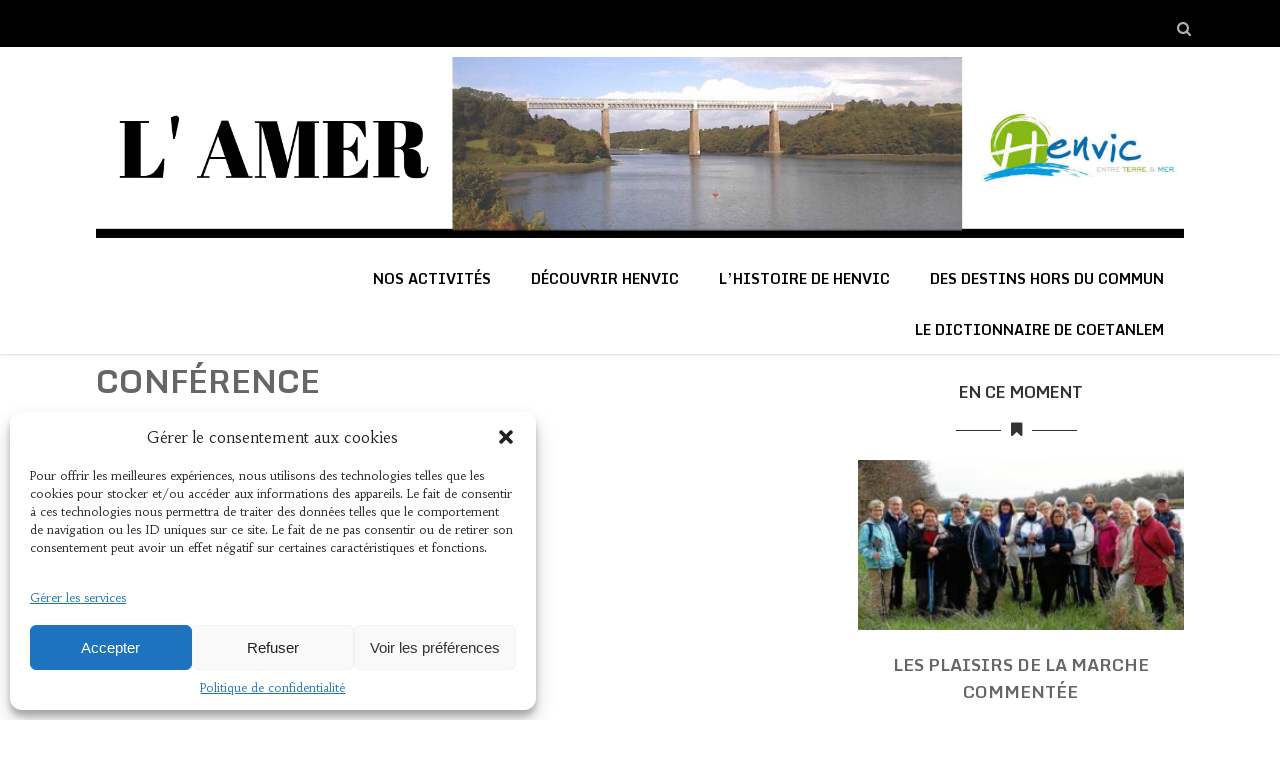

--- FILE ---
content_type: text/html; charset=UTF-8
request_url: https://www.henvic-amer.fr/conference/
body_size: 17896
content:
<!DOCTYPE html>
<html xmlns="http://www.w3.org/1999/xhtml" dir="ltr" lang="fr-FR" prefix="og: https://ogp.me/ns#" >
<head>
<meta http-equiv="Content-Type" content="text/html; charset=UTF-8" />	
<!--[if IE]><meta http-equiv="X-UA-Compatible" content="IE=edge,chrome=1"><![endif]-->
<meta name="viewport" content="width=device-width, initial-scale=1.0, shrink-to-fit=no"/>
<link rel="profile" href="https://gmpg.org/xfn/11"/>


	    <meta name="title" content="Conférence">
    <meta name="description" content="">




<meta property="og:title" content="Conférence"/>
<meta property="og:type" content="website"/>
<meta property="og:url" content="https://www.henvic-amer.fr/conference/" />

<meta property="og:description" content=""/>
  <meta property="og:image" content=""/>
  <meta property="og:site_name" content="L&#039; Amer &#8211; Henvic"/>


<!--HOME-->


<!--Summary-->

<!--Photo-->
<meta name="twitter:card" content="photo">
<meta name="twitter:title" content="Conférence">
<meta name="twitter:image" content="https://www.henvic-amer.fr/wp-content/uploads/2019/02/Conférence.png">
<meta name="twitter:image:width" content="690">
<meta name="twitter:image:height" content="518">

<!--Gallery-->

<!--Product-->

<link rel="pingback" href="https://www.henvic-amer.fr/xmlrpc.php" /> 
<title>Conférence | L' Amer - Henvic</title>
	<style>img:is([sizes="auto" i], [sizes^="auto," i]) { contain-intrinsic-size: 3000px 1500px }</style>
	
		<!-- All in One SEO 4.9.3 - aioseo.com -->
	<meta name="robots" content="max-image-preview:large" />
	<meta name="author" content="admin8476"/>
	<meta name="google-site-verification" content="UA-134910321-2" />
	<link rel="canonical" href="https://www.henvic-amer.fr/conference/" />
	<meta name="generator" content="All in One SEO (AIOSEO) 4.9.3" />
		<meta property="og:locale" content="fr_FR" />
		<meta property="og:site_name" content="L&#039; Amer - Henvic | Association pour la découverte et la protection du patrimoine henvicois" />
		<meta property="og:type" content="article" />
		<meta property="og:title" content="Conférence | L&#039; Amer - Henvic" />
		<meta property="og:url" content="https://www.henvic-amer.fr/conference/" />
		<meta property="article:published_time" content="2019-02-15T13:05:54+00:00" />
		<meta property="article:modified_time" content="2019-02-15T13:05:54+00:00" />
		<meta name="twitter:card" content="summary" />
		<meta name="twitter:title" content="Conférence | L&#039; Amer - Henvic" />
		<script type="application/ld+json" class="aioseo-schema">
			{"@context":"https:\/\/schema.org","@graph":[{"@type":"BreadcrumbList","@id":"https:\/\/www.henvic-amer.fr\/conference\/#breadcrumblist","itemListElement":[{"@type":"ListItem","@id":"https:\/\/www.henvic-amer.fr#listItem","position":1,"name":"Accueil","item":"https:\/\/www.henvic-amer.fr","nextItem":{"@type":"ListItem","@id":"https:\/\/www.henvic-amer.fr\/conference\/#listItem","name":"Confe\u0301rence"}},{"@type":"ListItem","@id":"https:\/\/www.henvic-amer.fr\/conference\/#listItem","position":2,"name":"Confe\u0301rence","previousItem":{"@type":"ListItem","@id":"https:\/\/www.henvic-amer.fr#listItem","name":"Accueil"}}]},{"@type":"ItemPage","@id":"https:\/\/www.henvic-amer.fr\/conference\/#itempage","url":"https:\/\/www.henvic-amer.fr\/conference\/","name":"Confe\u0301rence | L' Amer - Henvic","inLanguage":"fr-FR","isPartOf":{"@id":"https:\/\/www.henvic-amer.fr\/#website"},"breadcrumb":{"@id":"https:\/\/www.henvic-amer.fr\/conference\/#breadcrumblist"},"author":{"@id":"https:\/\/www.henvic-amer.fr\/author\/admin8476\/#author"},"creator":{"@id":"https:\/\/www.henvic-amer.fr\/author\/admin8476\/#author"},"datePublished":"2019-02-15T14:05:54+01:00","dateModified":"2019-02-15T14:05:54+01:00"},{"@type":"Organization","@id":"https:\/\/www.henvic-amer.fr\/#organization","name":"L' Amer - Henvic","description":"Association pour la d\u00e9couverte et la protection du patrimoine henvicois","url":"https:\/\/www.henvic-amer.fr\/"},{"@type":"Person","@id":"https:\/\/www.henvic-amer.fr\/author\/admin8476\/#author","url":"https:\/\/www.henvic-amer.fr\/author\/admin8476\/","name":"admin8476","image":{"@type":"ImageObject","@id":"https:\/\/www.henvic-amer.fr\/conference\/#authorImage","url":"https:\/\/secure.gravatar.com\/avatar\/13140f2f75d3392ad4c926c0b9e9993e?s=96&d=mm&r=g","width":96,"height":96,"caption":"admin8476"}},{"@type":"WebSite","@id":"https:\/\/www.henvic-amer.fr\/#website","url":"https:\/\/www.henvic-amer.fr\/","name":"L' Amer - Henvic","description":"Association pour la d\u00e9couverte et la protection du patrimoine henvicois","inLanguage":"fr-FR","publisher":{"@id":"https:\/\/www.henvic-amer.fr\/#organization"}}]}
		</script>
		<!-- All in One SEO -->

<link rel='dns-prefetch' href='//fonts.googleapis.com' />
<link rel="alternate" type="application/rss+xml" title="L&#039; Amer - Henvic &raquo; Flux" href="https://www.henvic-amer.fr/feed/" />
<link rel="alternate" type="application/rss+xml" title="L&#039; Amer - Henvic &raquo; Flux des commentaires" href="https://www.henvic-amer.fr/comments/feed/" />
<link rel="alternate" type="application/rss+xml" title="L&#039; Amer - Henvic &raquo; Conférence Flux des commentaires" href="https://www.henvic-amer.fr/feed/?attachment_id=1199" />
<script type="text/javascript">
/* <![CDATA[ */
window._wpemojiSettings = {"baseUrl":"https:\/\/s.w.org\/images\/core\/emoji\/15.0.3\/72x72\/","ext":".png","svgUrl":"https:\/\/s.w.org\/images\/core\/emoji\/15.0.3\/svg\/","svgExt":".svg","source":{"concatemoji":"https:\/\/www.henvic-amer.fr\/wp-includes\/js\/wp-emoji-release.min.js"}};
/*! This file is auto-generated */
!function(i,n){var o,s,e;function c(e){try{var t={supportTests:e,timestamp:(new Date).valueOf()};sessionStorage.setItem(o,JSON.stringify(t))}catch(e){}}function p(e,t,n){e.clearRect(0,0,e.canvas.width,e.canvas.height),e.fillText(t,0,0);var t=new Uint32Array(e.getImageData(0,0,e.canvas.width,e.canvas.height).data),r=(e.clearRect(0,0,e.canvas.width,e.canvas.height),e.fillText(n,0,0),new Uint32Array(e.getImageData(0,0,e.canvas.width,e.canvas.height).data));return t.every(function(e,t){return e===r[t]})}function u(e,t,n){switch(t){case"flag":return n(e,"\ud83c\udff3\ufe0f\u200d\u26a7\ufe0f","\ud83c\udff3\ufe0f\u200b\u26a7\ufe0f")?!1:!n(e,"\ud83c\uddfa\ud83c\uddf3","\ud83c\uddfa\u200b\ud83c\uddf3")&&!n(e,"\ud83c\udff4\udb40\udc67\udb40\udc62\udb40\udc65\udb40\udc6e\udb40\udc67\udb40\udc7f","\ud83c\udff4\u200b\udb40\udc67\u200b\udb40\udc62\u200b\udb40\udc65\u200b\udb40\udc6e\u200b\udb40\udc67\u200b\udb40\udc7f");case"emoji":return!n(e,"\ud83d\udc26\u200d\u2b1b","\ud83d\udc26\u200b\u2b1b")}return!1}function f(e,t,n){var r="undefined"!=typeof WorkerGlobalScope&&self instanceof WorkerGlobalScope?new OffscreenCanvas(300,150):i.createElement("canvas"),a=r.getContext("2d",{willReadFrequently:!0}),o=(a.textBaseline="top",a.font="600 32px Arial",{});return e.forEach(function(e){o[e]=t(a,e,n)}),o}function t(e){var t=i.createElement("script");t.src=e,t.defer=!0,i.head.appendChild(t)}"undefined"!=typeof Promise&&(o="wpEmojiSettingsSupports",s=["flag","emoji"],n.supports={everything:!0,everythingExceptFlag:!0},e=new Promise(function(e){i.addEventListener("DOMContentLoaded",e,{once:!0})}),new Promise(function(t){var n=function(){try{var e=JSON.parse(sessionStorage.getItem(o));if("object"==typeof e&&"number"==typeof e.timestamp&&(new Date).valueOf()<e.timestamp+604800&&"object"==typeof e.supportTests)return e.supportTests}catch(e){}return null}();if(!n){if("undefined"!=typeof Worker&&"undefined"!=typeof OffscreenCanvas&&"undefined"!=typeof URL&&URL.createObjectURL&&"undefined"!=typeof Blob)try{var e="postMessage("+f.toString()+"("+[JSON.stringify(s),u.toString(),p.toString()].join(",")+"));",r=new Blob([e],{type:"text/javascript"}),a=new Worker(URL.createObjectURL(r),{name:"wpTestEmojiSupports"});return void(a.onmessage=function(e){c(n=e.data),a.terminate(),t(n)})}catch(e){}c(n=f(s,u,p))}t(n)}).then(function(e){for(var t in e)n.supports[t]=e[t],n.supports.everything=n.supports.everything&&n.supports[t],"flag"!==t&&(n.supports.everythingExceptFlag=n.supports.everythingExceptFlag&&n.supports[t]);n.supports.everythingExceptFlag=n.supports.everythingExceptFlag&&!n.supports.flag,n.DOMReady=!1,n.readyCallback=function(){n.DOMReady=!0}}).then(function(){return e}).then(function(){var e;n.supports.everything||(n.readyCallback(),(e=n.source||{}).concatemoji?t(e.concatemoji):e.wpemoji&&e.twemoji&&(t(e.twemoji),t(e.wpemoji)))}))}((window,document),window._wpemojiSettings);
/* ]]> */
</script>
<style id='wp-emoji-styles-inline-css' type='text/css'>

	img.wp-smiley, img.emoji {
		display: inline !important;
		border: none !important;
		box-shadow: none !important;
		height: 1em !important;
		width: 1em !important;
		margin: 0 0.07em !important;
		vertical-align: -0.1em !important;
		background: none !important;
		padding: 0 !important;
	}
</style>
<link rel='stylesheet' id='wp-block-library-css' href='https://www.henvic-amer.fr/wp-includes/css/dist/block-library/style.min.css' type='text/css' media='all' />
<link rel='stylesheet' id='aioseo/css/src/vue/standalone/blocks/table-of-contents/global.scss-css' href='https://www.henvic-amer.fr/wp-content/plugins/all-in-one-seo-pack/dist/Lite/assets/css/table-of-contents/global.e90f6d47.css' type='text/css' media='all' />
<style id='classic-theme-styles-inline-css' type='text/css'>
/*! This file is auto-generated */
.wp-block-button__link{color:#fff;background-color:#32373c;border-radius:9999px;box-shadow:none;text-decoration:none;padding:calc(.667em + 2px) calc(1.333em + 2px);font-size:1.125em}.wp-block-file__button{background:#32373c;color:#fff;text-decoration:none}
</style>
<style id='global-styles-inline-css' type='text/css'>
:root{--wp--preset--aspect-ratio--square: 1;--wp--preset--aspect-ratio--4-3: 4/3;--wp--preset--aspect-ratio--3-4: 3/4;--wp--preset--aspect-ratio--3-2: 3/2;--wp--preset--aspect-ratio--2-3: 2/3;--wp--preset--aspect-ratio--16-9: 16/9;--wp--preset--aspect-ratio--9-16: 9/16;--wp--preset--color--black: #000000;--wp--preset--color--cyan-bluish-gray: #abb8c3;--wp--preset--color--white: #ffffff;--wp--preset--color--pale-pink: #f78da7;--wp--preset--color--vivid-red: #cf2e2e;--wp--preset--color--luminous-vivid-orange: #ff6900;--wp--preset--color--luminous-vivid-amber: #fcb900;--wp--preset--color--light-green-cyan: #7bdcb5;--wp--preset--color--vivid-green-cyan: #00d084;--wp--preset--color--pale-cyan-blue: #8ed1fc;--wp--preset--color--vivid-cyan-blue: #0693e3;--wp--preset--color--vivid-purple: #9b51e0;--wp--preset--gradient--vivid-cyan-blue-to-vivid-purple: linear-gradient(135deg,rgba(6,147,227,1) 0%,rgb(155,81,224) 100%);--wp--preset--gradient--light-green-cyan-to-vivid-green-cyan: linear-gradient(135deg,rgb(122,220,180) 0%,rgb(0,208,130) 100%);--wp--preset--gradient--luminous-vivid-amber-to-luminous-vivid-orange: linear-gradient(135deg,rgba(252,185,0,1) 0%,rgba(255,105,0,1) 100%);--wp--preset--gradient--luminous-vivid-orange-to-vivid-red: linear-gradient(135deg,rgba(255,105,0,1) 0%,rgb(207,46,46) 100%);--wp--preset--gradient--very-light-gray-to-cyan-bluish-gray: linear-gradient(135deg,rgb(238,238,238) 0%,rgb(169,184,195) 100%);--wp--preset--gradient--cool-to-warm-spectrum: linear-gradient(135deg,rgb(74,234,220) 0%,rgb(151,120,209) 20%,rgb(207,42,186) 40%,rgb(238,44,130) 60%,rgb(251,105,98) 80%,rgb(254,248,76) 100%);--wp--preset--gradient--blush-light-purple: linear-gradient(135deg,rgb(255,206,236) 0%,rgb(152,150,240) 100%);--wp--preset--gradient--blush-bordeaux: linear-gradient(135deg,rgb(254,205,165) 0%,rgb(254,45,45) 50%,rgb(107,0,62) 100%);--wp--preset--gradient--luminous-dusk: linear-gradient(135deg,rgb(255,203,112) 0%,rgb(199,81,192) 50%,rgb(65,88,208) 100%);--wp--preset--gradient--pale-ocean: linear-gradient(135deg,rgb(255,245,203) 0%,rgb(182,227,212) 50%,rgb(51,167,181) 100%);--wp--preset--gradient--electric-grass: linear-gradient(135deg,rgb(202,248,128) 0%,rgb(113,206,126) 100%);--wp--preset--gradient--midnight: linear-gradient(135deg,rgb(2,3,129) 0%,rgb(40,116,252) 100%);--wp--preset--font-size--small: 13px;--wp--preset--font-size--medium: 20px;--wp--preset--font-size--large: 36px;--wp--preset--font-size--x-large: 42px;--wp--preset--spacing--20: 0.44rem;--wp--preset--spacing--30: 0.67rem;--wp--preset--spacing--40: 1rem;--wp--preset--spacing--50: 1.5rem;--wp--preset--spacing--60: 2.25rem;--wp--preset--spacing--70: 3.38rem;--wp--preset--spacing--80: 5.06rem;--wp--preset--shadow--natural: 6px 6px 9px rgba(0, 0, 0, 0.2);--wp--preset--shadow--deep: 12px 12px 50px rgba(0, 0, 0, 0.4);--wp--preset--shadow--sharp: 6px 6px 0px rgba(0, 0, 0, 0.2);--wp--preset--shadow--outlined: 6px 6px 0px -3px rgba(255, 255, 255, 1), 6px 6px rgba(0, 0, 0, 1);--wp--preset--shadow--crisp: 6px 6px 0px rgba(0, 0, 0, 1);}:where(.is-layout-flex){gap: 0.5em;}:where(.is-layout-grid){gap: 0.5em;}body .is-layout-flex{display: flex;}.is-layout-flex{flex-wrap: wrap;align-items: center;}.is-layout-flex > :is(*, div){margin: 0;}body .is-layout-grid{display: grid;}.is-layout-grid > :is(*, div){margin: 0;}:where(.wp-block-columns.is-layout-flex){gap: 2em;}:where(.wp-block-columns.is-layout-grid){gap: 2em;}:where(.wp-block-post-template.is-layout-flex){gap: 1.25em;}:where(.wp-block-post-template.is-layout-grid){gap: 1.25em;}.has-black-color{color: var(--wp--preset--color--black) !important;}.has-cyan-bluish-gray-color{color: var(--wp--preset--color--cyan-bluish-gray) !important;}.has-white-color{color: var(--wp--preset--color--white) !important;}.has-pale-pink-color{color: var(--wp--preset--color--pale-pink) !important;}.has-vivid-red-color{color: var(--wp--preset--color--vivid-red) !important;}.has-luminous-vivid-orange-color{color: var(--wp--preset--color--luminous-vivid-orange) !important;}.has-luminous-vivid-amber-color{color: var(--wp--preset--color--luminous-vivid-amber) !important;}.has-light-green-cyan-color{color: var(--wp--preset--color--light-green-cyan) !important;}.has-vivid-green-cyan-color{color: var(--wp--preset--color--vivid-green-cyan) !important;}.has-pale-cyan-blue-color{color: var(--wp--preset--color--pale-cyan-blue) !important;}.has-vivid-cyan-blue-color{color: var(--wp--preset--color--vivid-cyan-blue) !important;}.has-vivid-purple-color{color: var(--wp--preset--color--vivid-purple) !important;}.has-black-background-color{background-color: var(--wp--preset--color--black) !important;}.has-cyan-bluish-gray-background-color{background-color: var(--wp--preset--color--cyan-bluish-gray) !important;}.has-white-background-color{background-color: var(--wp--preset--color--white) !important;}.has-pale-pink-background-color{background-color: var(--wp--preset--color--pale-pink) !important;}.has-vivid-red-background-color{background-color: var(--wp--preset--color--vivid-red) !important;}.has-luminous-vivid-orange-background-color{background-color: var(--wp--preset--color--luminous-vivid-orange) !important;}.has-luminous-vivid-amber-background-color{background-color: var(--wp--preset--color--luminous-vivid-amber) !important;}.has-light-green-cyan-background-color{background-color: var(--wp--preset--color--light-green-cyan) !important;}.has-vivid-green-cyan-background-color{background-color: var(--wp--preset--color--vivid-green-cyan) !important;}.has-pale-cyan-blue-background-color{background-color: var(--wp--preset--color--pale-cyan-blue) !important;}.has-vivid-cyan-blue-background-color{background-color: var(--wp--preset--color--vivid-cyan-blue) !important;}.has-vivid-purple-background-color{background-color: var(--wp--preset--color--vivid-purple) !important;}.has-black-border-color{border-color: var(--wp--preset--color--black) !important;}.has-cyan-bluish-gray-border-color{border-color: var(--wp--preset--color--cyan-bluish-gray) !important;}.has-white-border-color{border-color: var(--wp--preset--color--white) !important;}.has-pale-pink-border-color{border-color: var(--wp--preset--color--pale-pink) !important;}.has-vivid-red-border-color{border-color: var(--wp--preset--color--vivid-red) !important;}.has-luminous-vivid-orange-border-color{border-color: var(--wp--preset--color--luminous-vivid-orange) !important;}.has-luminous-vivid-amber-border-color{border-color: var(--wp--preset--color--luminous-vivid-amber) !important;}.has-light-green-cyan-border-color{border-color: var(--wp--preset--color--light-green-cyan) !important;}.has-vivid-green-cyan-border-color{border-color: var(--wp--preset--color--vivid-green-cyan) !important;}.has-pale-cyan-blue-border-color{border-color: var(--wp--preset--color--pale-cyan-blue) !important;}.has-vivid-cyan-blue-border-color{border-color: var(--wp--preset--color--vivid-cyan-blue) !important;}.has-vivid-purple-border-color{border-color: var(--wp--preset--color--vivid-purple) !important;}.has-vivid-cyan-blue-to-vivid-purple-gradient-background{background: var(--wp--preset--gradient--vivid-cyan-blue-to-vivid-purple) !important;}.has-light-green-cyan-to-vivid-green-cyan-gradient-background{background: var(--wp--preset--gradient--light-green-cyan-to-vivid-green-cyan) !important;}.has-luminous-vivid-amber-to-luminous-vivid-orange-gradient-background{background: var(--wp--preset--gradient--luminous-vivid-amber-to-luminous-vivid-orange) !important;}.has-luminous-vivid-orange-to-vivid-red-gradient-background{background: var(--wp--preset--gradient--luminous-vivid-orange-to-vivid-red) !important;}.has-very-light-gray-to-cyan-bluish-gray-gradient-background{background: var(--wp--preset--gradient--very-light-gray-to-cyan-bluish-gray) !important;}.has-cool-to-warm-spectrum-gradient-background{background: var(--wp--preset--gradient--cool-to-warm-spectrum) !important;}.has-blush-light-purple-gradient-background{background: var(--wp--preset--gradient--blush-light-purple) !important;}.has-blush-bordeaux-gradient-background{background: var(--wp--preset--gradient--blush-bordeaux) !important;}.has-luminous-dusk-gradient-background{background: var(--wp--preset--gradient--luminous-dusk) !important;}.has-pale-ocean-gradient-background{background: var(--wp--preset--gradient--pale-ocean) !important;}.has-electric-grass-gradient-background{background: var(--wp--preset--gradient--electric-grass) !important;}.has-midnight-gradient-background{background: var(--wp--preset--gradient--midnight) !important;}.has-small-font-size{font-size: var(--wp--preset--font-size--small) !important;}.has-medium-font-size{font-size: var(--wp--preset--font-size--medium) !important;}.has-large-font-size{font-size: var(--wp--preset--font-size--large) !important;}.has-x-large-font-size{font-size: var(--wp--preset--font-size--x-large) !important;}
:where(.wp-block-post-template.is-layout-flex){gap: 1.25em;}:where(.wp-block-post-template.is-layout-grid){gap: 1.25em;}
:where(.wp-block-columns.is-layout-flex){gap: 2em;}:where(.wp-block-columns.is-layout-grid){gap: 2em;}
:root :where(.wp-block-pullquote){font-size: 1.5em;line-height: 1.6;}
</style>
<link rel='stylesheet' id='cmplz-general-css' href='https://www.henvic-amer.fr/wp-content/plugins/complianz-gdpr/assets/css/cookieblocker.min.css' type='text/css' media='all' />
<link rel='stylesheet' id='optimizer-style-css' href='https://www.henvic-amer.fr/wp-content/themes/optimizer_pro/style.css' type='text/css' media='all' />
<link rel='stylesheet' id='optimizer-style-core-css' href='https://www.henvic-amer.fr/wp-content/themes/optimizer_pro/style_core.css' type='text/css' media='all' />
<style id='optimizer-style-core-inline-css' type='text/css'>
#optimizer_front_posts-5 .lay2{ background-color: #ffffff; }#optimizer_front_posts-5 .lay2 .hentry, #optimizer_front_posts-5 .lay2 .lay2_wrap .type-product{  }#optimizer_front_posts-5 .lay2 .home_title, #optimizer_front_posts-5 .lay2 .home_subtitle, #optimizer_front_posts-5 span.div_middle{color:#333333; }#optimizer_front_posts-5 span.div_left, #optimizer_front_posts-5 span.div_right{background-color:#333333;}@media screen and (min-width: 480px){#optimizer_front_posts-5 .optimposts{} #optimizer_front_posts-5 {} } 
</style>
<link rel='stylesheet' id='optimizer-icons-css' href='https://www.henvic-amer.fr/wp-content/themes/optimizer_pro/assets/fonts/font-awesome.css' type='text/css' media='all' />
<link rel='stylesheet' id='optimizer_google_fonts-css' href='//fonts.googleapis.com/css?display=swap&#038;family=Habibi%3Aregular%7CRoboto%3Aregular%2Citalic%2C300%2C700%7CMonda%3Aregular%2C700%26subset%3Dlatin%2C' type='text/css' media='screen' />
<script type="text/javascript" async src="https://www.henvic-amer.fr/wp-content/plugins/burst-statistics/helpers/timeme/timeme.min.js" id="burst-timeme-js"></script>
<script type="text/javascript" id="burst-js-extra">
/* <![CDATA[ */
var burst = {"cookie_retention_days":"30","beacon_url":"https:\/\/www.henvic-amer.fr\/wp-content\/plugins\/burst-statistics\/endpoint.php","options":{"beacon_enabled":1,"enable_cookieless_tracking":0,"enable_turbo_mode":0,"do_not_track":0,"track_url_change":0},"goals":[],"goals_script_url":"https:\/\/www.henvic-amer.fr\/wp-content\/plugins\/burst-statistics\/\/assets\/js\/build\/burst-goals.js?v=1.7.3"};
/* ]]> */
</script>
<script data-service="burst" data-category="statistics" type="text/plain" async data-cmplz-src="https://www.henvic-amer.fr/wp-content/plugins/burst-statistics/assets/js/build/burst.min.js" id="burst-js"></script>
<script type="text/javascript" src="https://www.henvic-amer.fr/wp-includes/js/jquery/jquery.min.js" id="jquery-core-js"></script>
<script type="text/javascript" src="https://www.henvic-amer.fr/wp-includes/js/jquery/jquery-migrate.min.js" id="jquery-migrate-js"></script>
<script type="text/javascript" id="jquery-migrate-js-after">
/* <![CDATA[ */
jQuery(function() {  jQuery(".so-panel.widget").each(function (){   jQuery(this).attr("id", jQuery(this).find(".so_widget_id").attr("data-panel-id"))  });  });
/* ]]> */
</script>
<script type="text/javascript" src="https://www.henvic-amer.fr/wp-content/plugins/flowpaper-lite-pdf-flipbook/assets/lity/lity.min.js" id="lity-js-js"></script>
<script type="text/javascript" src="https://www.henvic-amer.fr/wp-content/themes/optimizer_pro/assets/js/masonry.js" id="optimizer_masonry-js"></script>
<link rel="https://api.w.org/" href="https://www.henvic-amer.fr/wp-json/" /><link rel="alternate" title="JSON" type="application/json" href="https://www.henvic-amer.fr/wp-json/wp/v2/media/1199" /><link rel="alternate" title="oEmbed (JSON)" type="application/json+oembed" href="https://www.henvic-amer.fr/wp-json/oembed/1.0/embed?url=https%3A%2F%2Fwww.henvic-amer.fr%2Fconference%2F" />
<link rel="alternate" title="oEmbed (XML)" type="text/xml+oembed" href="https://www.henvic-amer.fr/wp-json/oembed/1.0/embed?url=https%3A%2F%2Fwww.henvic-amer.fr%2Fconference%2F&#038;format=xml" />
			<style>.cmplz-hidden {
					display: none !important;
				}</style><style type="text/css">

/*Fixed Background*/

	/*BOXED LAYOUT*/
	.site_boxed .layer_wrapper, body.home.site_boxed #slidera {width: 85%;float: left;margin: 0 7.5%;
	background-color: #ffffff;}
	.site_boxed .stat_bg, .site_boxed .stat_bg_overlay, .site_boxed .stat_bg img, .site_boxed .is-sticky .header{width:85%;}
	.site_boxed .social_buttons{background-color: #ffffff;}
	.site_boxed .center {width: 95%;margin: 0 auto;}
	.site_boxed .head_top .center{ width:95%;}
	/*Left Sidebar*/
	@media screen and (min-width: 960px){
	.header_sidebar.site_boxed #slidera, .header_sidebar.site_boxed .home_wrap.layer_wrapper, .header_sidebar.site_boxed .footer_wrap.layer_wrapper, .header_sidebar.site_boxed .page_wrap.layer_wrapper, .header_sidebar.site_boxed .post_wrap.layer_wrapper, .header_sidebar.site_boxed .page_blog_wrap.layer_wrapper, .header_sidebar.site_boxed .page_contact_wrap.layer_wrapper, .header_sidebar.site_boxed .page_fullwidth_wrap.layer_wrapper, .header_sidebar.site_boxed .category_wrap.layer_wrapper, .header_sidebar.site_boxed .search_wrap.layer_wrapper, .header_sidebar.site_boxed .fofo_wrap.layer_wrapper, .header_sidebar .site_boxed .author_wrap.layer_wrapper, .header_sidebar.site_boxed .head_top{width: calc(85% - 300px)!important;margin-left: calc(300px + 7.5%)!important;}
	.header_sidebar.site_boxed .stat_bg_overlay, .header_sidebar.site_boxed .stat_bg{width: calc(85% - 300px)!important;left: 300px;}
	
	}



/*Site Content Text Style*/
body, input, textarea{ 
	font-family:Habibi; 		font-weight:400; }

.single_metainfo, .single_post .single_metainfo a, a:link, a:visited, .single_post_content .tabs li a{ color:#000000;}
body .listing-item .lt_cats a{ color:#000000;}

.sidr-class-header_s.sidr-class-head_search i:before {font-family: 'FontAwesome', Habibi; ;}

/*LINK COLOR*/
.org_comment a, .thn_post_wrap a:not(.wp-block-button__link):link, .thn_post_wrap a:not(.wp-block-button__link):visited, .lts_lightbox_content a:link, .lts_lightbox_content a:visited, .athor_desc a:link, .athor_desc a:visited, .product_meta a:hover{color:#3590ea;}
.org_comment a:hover, .thn_post_wrap a:not(.wp-block-button__link):link:hover, .lts_lightbox_content a:link:hover, .lts_lightbox_content a:visited:hover, .athor_desc a:link:hover, .athor_desc a:visited:hover{color:#1e73be;}



/*-----------------------------Single Post Background------------------------------------*/
/*----------------------------------------------------*/		





.page_head, .author_div, .single.single_style_header .single_post_header{ background-color:#EEEFF5; color:#555555;text-align:center;}
.page_head .postitle{color:#555555;}	
.page_head .layerbread a, .page_head .woocommerce-breadcrumb{color:#555555;}	
.single_post_header, .single.single_style_header .single_post_content .postitle, .single_style_header .single_metainfo, .single_style_header .single_metainfo i, .single_style_header .single_metainfo a{color:#555555;}




/*-----------------------------Static Slider Content box------------------------------------*/
#slidera{min-height:initial;}.stat_content_inner .center{width:61%;}
.stat_content_inner{bottom:15%; color:#ffffff;}

/*SLIDER HEIGHT RESTRICT*/



/*SLIDER FONT SIZE*/
#accordion h3 a, #zn_nivo h3 a{font-size:36px; line-height:1.3em}
/*STATIC SLIDE CTA BUTTONS COLORS*/
.static_cta1.cta_hollow, .static_cta1.cta_hollow_big, .static_cta1.cta_hollow_small, .static_cta1.cta_square_hollow, .static_cta1.cta_square_hollow_big, .static_cta1.cta_square_hollow_small{ background:transparent!important; color:#ffffff;}
.static_cta1.cta_flat, .static_cta1.cta_flat_big, .static_cta1.cta_flat_small, .static_cta1.cta_rounded, .static_cta1.cta_rounded_big, .static_cta1.cta_rounded_small, .static_cta1.cta_hollow:hover, .static_cta1.cta_hollow_big:hover, .static_cta1.cta_hollow_small:hover, .static_cta1.cta_square, .static_cta1.cta_square_small, .static_cta1.cta_square_big, .static_cta1.cta_square_hollow:hover, .static_cta1.cta_square_hollow_small:hover, .static_cta1.cta_square_hollow_big:hover{ background:#36abfc!important; color:#ffffff; border-color:#36abfc!important;}


.static_cta2.cta_hollow, .static_cta2.cta_hollow_big, .static_cta2.cta_hollow_small, .static_cta2.cta_square_hollow, .static_cta2.cta_square_hollow_big, .static_cta2.cta_square_hollow_small{ background:transparent!important; color:#ffffff;}
.static_cta2.cta_flat, .static_cta2.cta_flat_big, .static_cta2.cta_flat_small, .static_cta2.cta_rounded, .static_cta2.cta_rounded_big, .static_cta2.cta_rounded_small, .static_cta2.cta_hollow:hover, .static_cta2.cta_hollow_big:hover, .static_cta2.cta_hollow_small:hover, .static_cta2.cta_square, .static_cta2.cta_square_small, .static_cta2.cta_square_big, .static_cta2.cta_square_hollow:hover, .static_cta2.cta_square_hollow_small:hover, .static_cta2.cta_square_hollow_big:hover{ background:#36abfc!important; color:#ffffff; border-color:#36abfc!important;}

/*------------------------SLIDER HEIGHT----------------------*/
/*Slider Height*/
#accordion, #slide_acord, .accord_overlay{ height:500px;}
.kwicks li{ max-height:500px;min-height:500px;}



/*-----------------------------COLORS------------------------------------*/
		/*Header Color*/
		.header{ position:relative!important; background-color:#ffffff; 
				}
				/*Header Color*/
		body .header{ position:relative!important; background-color:#ffffff;}
		.page #slidera, .single #slidera, .archive #slidera, .search #slidera, .error404 #slidera{ height:auto!important;}
		
				
		.header_sidebar .head_inner{background-color:#ffffff; }
		
									/*If Header and Background both set to White Display a Border under the Header*/
				body.single .header{box-shadow: 0 0 3px rgba(0, 0, 0, 0.25);}
							
		/*Boxed Header should have boxed width*/
		body.home.site_boxed .header_wrap.layer_wrapper{width: 85%;float: left;margin: 0 7.5%;}

		.home.has_trans_header.page .header, .home.has_trans_header.page-template-page-frontpage_template .is-sticky .header{ background-color:#ffffff!important;}
		@media screen and (max-width: 480px){
		.home.has_trans_header .header{ background-color:#ffffff!important;}
		}
		
				
		.home .is-sticky .header, .page_header_transparent .is-sticky .header{ position:fixed!important; background-color:#ffffff!important;box-shadow: 0 0 4px rgba(0, 0, 0, 0.2)!important; transition-delay:0.3s; -webkit-transition-delay:0.3s; -moz-transition-delay:0.3s;}
		
		/*TOPBAR COLORS*/
		.head_top, #topbar_menu ul li a{ font-size:15px;}
		.head_top, .page_header_transparent .is-sticky .head_top, #topbar_menu #optimizer_minicart {background-color:#000000;}
		#topbar_menu #optimizer_minicart{color:#ffffff;}
		.page_header_transparent .head_top {  background: rgba(0, 0, 0, 0.3);}
		.head_search, .top_head_soc a, .tophone_on .head_phone, .tophone_on .head_phone span, .tophone_on .head_phone i, .tophone_on .head_phone a, .topsearch_on .head_phone a, .topsearch_on .head_search i, #topbar_menu ul li a, body.has_trans_header.home .is-sticky .head_top a, body.page_header_transparent .is-sticky .head_top a, body.has_trans_header.home .is-sticky #topbar_menu ul li a, body.page_header_transparent .is-sticky #topbar_menu ul li a, #topbar-hamburger-menu{color:#ffffff;}
		.head_top .social_bookmarks.bookmark_hexagon a:before {border-bottom-color: rgba(255,255,255, 0.3)!important;}
		.head_top .social_bookmarks.bookmark_hexagon a i {background-color:rgba(255,255,255, 0.3)!important;}
		.head_top .social_bookmarks.bookmark_hexagon a:after { border-top-color:rgba(255,255,255, 0.3)!important;}
		
		/*LOGO*/
				.logo h2, .logo h1, .logo h2 a, .logo h1 a{ 
			font-family:'Roboto'; 						color:#060966;
      }

            
		span.desc{font-size: 12px;}
		body.has_trans_header.home .header .logo h2, body.has_trans_header.home .header .logo h1, body.has_trans_header.home .header .logo h2 a, body.has_trans_header.home .header .logo h1 a, body.has_trans_header.home span.desc, body.page_header_transparent .header .logo h2, body.page_header_transparent .header .logo h1, body.page_header_transparent .header .logo h2 a, body.page_header_transparent .header .logo h1 a, body.page_header_transparent span.desc, body.has_trans_header.home .head_top a{ color:#fff;}
		body.has_trans_header .is-sticky .header .logo h2 a, body.has_trans_header .is-sticky .header .logo h1 a, body.page_header_transparent .is-sticky .header .logo h2 a, body.page_header_transparent .is-sticky .header .logo h1 a{color:#060966;}
		#simple-menu, body.home.has_trans_header .is-sticky #simple-menu{color:#000000;}
		body.home.has_trans_header #simple-menu{color:#fff;}
		span.desc{color:#060966;}
		body.has_trans_header.home .is-sticky span.desc, body.page_header_transparent .is-sticky span.desc{color:#060966;}
		
		body.has_trans_header.home .is-sticky .header .logo h2 a, body.has_trans_header.home .is-sticky .header .logo h1 a, body.page_header_transparent .is-sticky .header .logo h2 a, body.page_header_transparent .is-sticky .header .logo h1 a{color:#060966;}
				
		/*MENU Text Color*/
		#topmenu ul li a, .header_s.head_search i{color:#000000;}
		body.has_trans_header.home #topmenu ul li a, body.page_header_transparent #topmenu ul li a, body.page_header_transparent .head_top a, body.has_trans_header.home #topbar_menu ul li a, body.page_header_transparent #topbar_menu ul li a, .home.has_trans_header .head_soc .social_bookmarks a, .page_header_transparent .head_soc .social_bookmarks a{ color:#fff;}
		body.header_sidebar.home #topmenu ul li a, #topmenu #optimizer_minicart{color:#000000;}
      
      #topmenu ul li ul:not(.mega-sub-menu){background-color:rgba(0,0,0, 0.5);}
      
		#topmenu ul li ul li a:hover{ background-color:#36abfc; color:#FFFFFF;}
		.head_soc .social_bookmarks a, .home.has_trans_header .is-sticky .head_soc .social_bookmarks a, .page_header_transparent .is-sticky .head_soc .social_bookmarks a{color:#000000;}
		.head_soc .social_bookmarks.bookmark_hexagon a:before {border-bottom-color: rgba(0,0,0, 0.3)!important;}
		.head_soc .social_bookmarks.bookmark_hexagon a i {background-color:rgba(0,0,0, 0.3)!important;}
		.head_soc .social_bookmarks.bookmark_hexagon a:after { border-top-color:rgba(0,0,0, 0.3)!important;}
		body.has_trans_header.home .is-sticky #topmenu ul li a, body.page_header_transparent .is-sticky #topmenu ul li a{color:#000000;}
      
      /*SUBMENU Text Color*/
      #topmenu ul li ul li a, body.has_trans_header.home #topbar_menu ul li ul li a, body.page_header_transparent #topbar_menu ul li ul li a, body.header_sidebar.home #topmenu ul li a{color:#ffffff;}

		/*Menu Highlight*/
		#topmenu li.menu_highlight_slim{ border-color:#000000;}
		#topmenu li.menu_highlight_slim:hover{ background-color:#36abfc;border-color:#36abfc;}
		#topmenu li.menu_highlight_slim:hover>a{ color:#FFFFFF!important;}
		#topmenu li.menu_highlight{ background-color:#36abfc; border-color:#36abfc;}
		#topmenu li.menu_highlight a, #topmenu li.menu_highlight_slim a{color:#FFFFFF!important;}
		#topmenu li.menu_highlight:hover{border-color:#36abfc; background-color:transparent;}
		#topmenu li.menu_highlight:hover>a{ color:#36abfc!important;}
		
		#topmenu ul li.menu_hover a{border-color:#2fad1f;}
		#topmenu ul.menu>li:hover:after{background-color:#2fad1f;}
		#topmenu ul li.menu_hover>a, body.has_trans_header.home #topmenu ul li.menu_hover>a, #topmenu ul li.current-menu-item>a[href*="#"]:hover{color:#2fad1f;}
		#topmenu ul li.current-menu-item>a, body.header_sidebar #topmenu ul li.current-menu-item>a, body.has_trans_header.header_sidebar .is-sticky #topmenu ul li.current-menu-item>a, body.page_header_transparent.header_sidebar .is-sticky #topmenu ul li.current-menu-item>a{color:#3590ea;}
		#topmenu ul li.current-menu-item.onepagemenu_highlight>a, body.header_sidebar #topmenu ul li.menu_hover>a{color:#2fad1f!important;}
		#topmenu ul li ul li.current-menu-item.onepagemenu_highlight a { color: #FFFFFF!important;}
		#topmenu ul li ul{border-color:#2fad1f transparent transparent transparent;}

		.logo_center_left #topmenu, .logo_center #topmenu{background-color:;}
		.left_header_content, .left_header_content a{color:#000000;}


		/*BASE Color*/
		.widget_border, .heading_border, #wp-calendar #today, .thn_post_wrap .more-link:hover, .moretag:hover, .search_term #searchsubmit, .error_msg #searchsubmit, #searchsubmit, .optimizer_pagenav a:hover, .nav-box a:hover .left_arro, .nav-box a:hover .right_arro, .pace .pace-progress, .homeposts_title .menu_border, span.widget_border, .ast_login_widget #loginform #wp-submit, .prog_wrap, .lts_layout1 a.image, .lts_layout2 a.image, .lts_layout3 a.image, .rel_tab:hover .related_img, .wpcf7-submit, .nivoinner .slide_button_wrap .lts_button, #accordion .slide_button_wrap .lts_button, .img_hover, p.form-submit #submit, .contact_form_wrap, .style2 .contact_form_wrap .contact_button, .style3 .contact_form_wrap .contact_button, .style4 .contact_form_wrap .contact_button, .optimizer_front_slider #opt_carousel .slidee li .acord_text .slide_button_wrap a, .hover_topborder .midrow_block:before, .acord_text p a{background-color:#36abfc;} 
		
		.share_active, .comm_auth a, .logged-in-as a, .citeping a, .lay3 h2 a:hover, .lay4 h2 a:hover, .lay5 .postitle a:hover, .nivo-caption p a, .org_comment a, .org_ping a, .no_contact_map .contact_submit input, .contact_submit input:hover, .widget_calendar td a, .ast_biotxt a, .ast_bio .ast_biotxt h3, .lts_layout2 .listing-item h2 a:hover, .lts_layout3 .listing-item h2 a:hover, .lts_layout4 .listing-item h2 a:hover, .lts_layout5 .listing-item h2 a:hover, .rel_tab:hover .rel_hover, .post-password-form input[type~=submit], .bio_head h3, .blog_mo a:hover, .ast_navigation a:hover, .lts_layout4 .blog_mo a:hover{color:#36abfc;}
		#home_widgets .widget .thn_wgt_tt, #sidebar .widget .thn_wgt_tt, #footer .widget .thn_wgt_tt, .astwt_iframe a, .ast_bio .ast_biotxt h3, .ast_bio .ast_biotxt a, .nav-box a span{color:#36abfc;}
		.pace .pace-activity{border-top-color: #36abfc!important;border-left-color: #36abfc!important;}
		.pace .pace-progress-inner{box-shadow: 0 0 10px #36abfc, 0 0 5px #36abfc;
		  -webkit-box-shadow: 0 0 10px #36abfc, 0 0 5px #36abfc;
		  -moz-box-shadow: 0 0 10px #36abfc, 0 0 5px #36abfc;}
		
		.fotorama__thumb-border, .ast_navigation a:hover{ border-color:#36abfc!important;}
		
		.hover_colorbg .midrow_block:before{ background-color:rgba(54,171,252, 0.3);}
		
		/*Text Color on BASE COLOR Element*/
		.icon_round a, #wp-calendar #today, .moretag:hover, .search_term #searchsubmit, .error_msg #searchsubmit, .optimizer_pagenav a:hover, .ast_login_widget #loginform #wp-submit, #searchsubmit, .prog_wrap, .rel_tab .related_img i, .lay1 h2.postitle a, .nivoinner .slide_button_wrap .lts_button, #accordion .slide_button_wrap .lts_button, .lts_layout1 .icon_wrap a, .lts_layout2 .icon_wrap a, .lts_layout3 .icon_wrap a, .lts_layout1 .icon_wrap a:hover, .lts_layout2 .icon_wrap a:hover, .lts_layout3 .icon_wrap a:hover, .optimizer_front_slider #opt_carousel .slidee li .acord_text .slide_button_wrap a{color:#FFFFFF!important;}
		.thn_post_wrap .listing-item .moretag:hover, body .lts_layout1 .listing-item .title, .lts_layout2 .img_wrap .optimizer_plus, .img_hover .icon_wrap a, #footer .widgets .widget .img_hover .icon_wrap a, body .thn_post_wrap .lts_layout1 .icon_wrap a, .wpcf7-submit, p.form-submit #submit, .optimposts .type-product span.onsale, .style2 .contact_form_wrap .contact_button, .style3 .contact_form_wrap .contact_button, .style4 .contact_form_wrap .contact_button, .lay3.portfolio_wrap .post_content .catag_list, .lay3.portfolio_wrap .post_content .catag_list a, .lay3.portfolio_wrap h2 a{color:#FFFFFF!important;}
		.hover_colorbg .midrow_block:before, .hover_colorbg .midrow_block:hover .block_content, .hover_colorbg .midrow_block:hover h2, .hover_colorbg .midrow_block:hover h3, .hover_colorbg .midrow_block:hover h4, .hover_colorbg .midrow_block:hover a, .contact_form_wrap .contact_button, .contact_buttn_spinner, .acord_text p a{color:#FFFFFF!important;}		
		




/*Sidebar Widget Background Color */
#sidebar .widget{ background-color:#FFFFFF;}
/*Widget Title Color */
#sidebar .widget .widgettitle, #sidebar .widget .widgettitle a{color:#666666;}
#sidebar .widget li a, #sidebar .widget, #sidebar .widget .widget_wrap{ color:#999999;}
#sidebar .widget .widgettitle, #sidebar .widget .widgettitle a, #sidebar .home_title{font-size:16px;}

#footer .widgets .widgettitle, #copyright a{color:#ffffff;}

/*FOOTER WIDGET COLORS*/
#footer{background-color: #222222; }
#footer .widgets .widget a, #footer .widgets{color:#000000;}
#footer .widgets .ast_scoial.social_style_round_text a span{color:#000000;}
/*COPYRIGHT COLORS*/
#copyright{background-color: #333333;  background-size: cover;}
#copyright a, #copyright{color: #ffffff;}
.foot_soc .social_bookmarks a{color:#ffffff}
.foot_soc .social_bookmarks.bookmark_hexagon a:before {border-bottom-color: rgba(255,255,255, 0.3);}
.foot_soc .social_bookmarks.bookmark_hexagon a i {background-color:rgba(255,255,255, 0.3);}
.foot_soc .social_bookmarks.bookmark_hexagon a:after { border-top-color:rgba(255,255,255, 0.3);}



/*-------------------------------------TYPOGRAPHY--------------------------------------*/


/*Post Titles, headings and Menu Font*/
h1, h2, h3, h4, h5, h6, #topmenu ul li a, .postitle, .product_title{ 
   font-family:Monda;  
   }

#topmenu ul li a, .midrow_block h3, .lay1 h2.postitle, .more-link, .moretag, .single_post .postitle, .related_h3, .comments_template #comments, #comments_ping, #reply-title, #submit, #sidebar .widget .widgettitle, #sidebar .widget .widgettitle a, .search_term h2, .search_term #searchsubmit, .error_msg #searchsubmit, #footer .widgets .widgettitle, .home_title, body .lts_layout1 .listing-item .title, .lay4 h2.postitle, .lay2 h2.postitle a, #home_widgets .widget .widgettitle, .product_title, .page_head h1{ text-transform:uppercase;}

#topmenu ul li a{font-size:14px;}
#topmenu ul li {line-height: 14px;}

.single .single_post_content .postitle, .single-product h1.product_title, .single-product h2.product_title{font-size:32px;}

.page .page_head .postitle, .page .single_post .postitle, .archive .single_post .postitle{font-size:32px;}



/*Body Text Color*/
body, .home_cat a, .comment-form-comment textarea, .single_post_content .tabs li a, .thn_post_wrap .listing-item .moretag{ color:#000000;}
	
	

/*Post Title */
.postitle, .postitle a, .nav-box a, h3#comments, h3#comments_ping, .comment-reply-title, .related_h3, .nocomments, .lts_layout2 .listing-item h2 a, .lts_layout3 .listing-item h2 a, .lts_layout4 .listing-item h2 a, .lts_layout5 .listing-item h2 a, .author_inner h5, .product_title, .woocommerce-tabs h2, .related.products h2, .lts_layout4 .blog_mo a, .optimposts .type-product h2.postitle a, .woocommerce ul.products li.product h3, .portfolio_wrap .hover_style_5 h2 a, .portfolio_wrap .hover_style_5 .post_content .catag_list a, .portfolio_wrap .hover_style_5 .post_content .catag_list{ text-decoration:none; color:#666666;}

/*Headings Color in Post*/
.thn_post_wrap h1, .thn_post_wrap h2, .thn_post_wrap h3, .thn_post_wrap h4, .thn_post_wrap h5, .thn_post_wrap h6{color:#666666;}






.page-template-template_partspage-blog_template-php .lay4 .post_content{width:100%;}




.lay4 .ast_navigation .alignleft i:after, .lay5 .ast_navigation .alignleft i:after {content: "Previous Posts";}
.lay4 .ast_navigation .alignright i:after, .lay5 .ast_navigation .alignright i:after {content: "Next Posts";}
.lay4 .ast_navigation .alignleft i:after, .lay5 .ast_navigation .alignleft i:after , .lay4 .ast_navigation .alignright i:after, .lay5 .ast_navigation .alignright i:after{ font-family:Habibi;}

.sidr{ background-color:#222222}


@media screen and (max-width: 480px){
body.home.has_trans_header .header .logo h1 a, body.home.has_trans_header .header .desc{ color:#060966!important;}
body.home.has_trans_header .header #simple-menu, body.has_trans_header.home #topmenu ul li a{color:#000000!important;}
}



@media screen and (max-width: 1024px) and (min-width: 481px){.logobefore, .logoafter{width: calc(50% - 1820px);} }


/*CUSTOM FONT---------------------------------------------------------*/
/*CUSTOM CSS*/
</style>

<!--[if IE 9]>
<style type="text/css">
.text_block_wrap, .postsblck .center, .home_testi .center, #footer .widgets, .clients_logo img{opacity:1!important;}
#topmenu ul li.megamenu{ position:static!important;}
</style>
<![endif]-->
<!--[if IE]>
#searchsubmit{padding-top:12px;}
<![endif]-->
    
            
<link rel="icon" href="https://www.henvic-amer.fr/wp-content/uploads/2022/01/cropped-telechargement-1-32x32.jpg" sizes="32x32" />
<link rel="icon" href="https://www.henvic-amer.fr/wp-content/uploads/2022/01/cropped-telechargement-1-192x192.jpg" sizes="192x192" />
<link rel="apple-touch-icon" href="https://www.henvic-amer.fr/wp-content/uploads/2022/01/cropped-telechargement-1-180x180.jpg" />
<meta name="msapplication-TileImage" content="https://www.henvic-amer.fr/wp-content/uploads/2022/01/cropped-telechargement-1-270x270.jpg" />
</head>

<body data-rsssl=1 data-cmplz=2 class="attachment attachment-template-default single single-attachment postid-1199 attachmentid-1199 attachment-png site_full not_trans_header soc_pos_footer not_frontpage has_no_content single_style_default">


<!--HEADER-->
	        <div class="header_wrap layer_wrapper">
            
<!--HEADER STARTS-->
    <div class="header logo_left has_mobile_hamburger " >
    
    
    <!--TOP HEADER-->
        
    <div class="head_top topsearch_on   hide_topmenu">
    
        <div class="center">
        	        
        	                        
            <div id="topbar_right">
              <div class="head_phone"><i class="fa fa-phone"></i> <span></span></div>
			  <div class="top_head_soc"></div>
              
              <!--TOPBAR SEARCH-->
                <div class="head_search">
                    <form role="search" method="get" action="https://www.henvic-amer.fr/" >
                        <input placeholder="Recherche ..." type="text" value="" name="s" id="topbar_s" />
                    </form>
                    <i class="fa fa-search"></i>
                </div>
                
                              
            </div>
			
        </div>
    </div>
    
        <!--TOP HEADER END-->
        
    
        <div class="center">
            <div class="head_inner">
            <!--LOGO START-->
                                                    <div class="logo hide_sitetitle hide_sitetagline">
                	
					                    	                        <a class="logoimga" title="L&#039; Amer &#8211; Henvic" href="https://www.henvic-amer.fr/"><img src="https://www.henvic-amer.fr/wp-content/uploads/2019/02/L-Amer-2.png" alt="L&#039; Amer &#8211; Henvic" width="1800" height="300" /></a>
                                                <span class="desc logoimg_desc">Association pour la découverte et la protection du patrimoine henvicois</span>
                        
                                    </div>
               
            <!--LOGO END-->
            
            <!--MENU START--> 
                            <!--MOBILE MENU START-->
                                	<a id="simple-menu" class="" href="#sidr" aria-label="Menu"><i class="fa fa-bars"></i></a>                	                                <!--MOBILE MENU END--> 
                
                
                
                
                <div id="topmenu" class="menu_style_1 mobile_hamburger "  >
                <div class="menu-header"><ul id="menu-menu-entete" class="menu"><li id="menu-item-1285" class="menu-item menu-item-type-post_type menu-item-object-page menu-item-1285"><a href="https://www.henvic-amer.fr/nos-activites/">Nos activités</a></li>
<li id="menu-item-1282" class="menu-item menu-item-type-post_type menu-item-object-page menu-item-1282"><a href="https://www.henvic-amer.fr/decouvrir-henvic/">Découvrir Henvic</a></li>
<li id="menu-item-1311" class="menu-item menu-item-type-post_type menu-item-object-page menu-item-1311"><a href="https://www.henvic-amer.fr/lhistoire-de-henvic/">L&rsquo;histoire de Henvic</a></li>
<li id="menu-item-1312" class="menu-item menu-item-type-post_type menu-item-object-page menu-item-1312"><a href="https://www.henvic-amer.fr/des-hommes-et-des-femmes-hors-du-commun/">Des destins hors du commun</a></li>
<li id="menu-item-1353" class="menu-item menu-item-type-post_type menu-item-object-page menu-item-1353"><a href="https://www.henvic-amer.fr/dictionnaire-breton-de-coatanlem/">Le dictionnaire de Coetanlem</a></li>
</ul></div>                
                
                <!--LOAD THE HEADR SOCIAL LINKS-->
					<div class="head_soc">
						                    </div>
                    
              <!--Header SEARCH-->
                <div class="header_s head_search headrsearch_off">
                    <form role="search" method="get" action="https://www.henvic-amer.fr/" >
                        <input placeholder="Recherche ..." type="text" value="" name="s" id="head_s" />
                    </form>
                    <i class="fa fa-search"></i>
                </div>
                
                </div>
                
                
                
			            <!--MENU END-->
            
            <!--LEFT HEADER CONTENT-->
                        
            
            </div>
    </div>
    </div>
<!--HEADER ENDS-->        </div>
        
    
<!--Header END-->

	<!--Slider START-->
	
		 
	
      <!--Slider END-->

<div class="post_wrap layer_wrapper">

	<div id="content">
        
		<div class="center">
           <!--POST START-->
				           
			<div class="single_wrap " >
				<div class="single_post">

                                       <div class="post-1199 attachment type-attachment status-inherit hentry" id="post-1199"> 

                    <!--EDIT BUTTON START-->
						    				<!--EDIT BUTTON END-->
                    
                    <!--POST START-->
                        <div class="single_post_content has_share_pos_after">
                        <!--FEATURED IMAGE-->
                                                <!--FEATURED IMAGE END-->
                        
                        <!--POST TITLE START-->
						                            <h1 class="postitle entry-title" >Conférence</h1>
						                        <!--POST TITLE END-->
                        
                           <!--POST INFO START-->
								                               <!--POST INFO END-->
                            
                            <!--SOCIAL SHARE POSTS START-->
                             
                            <!--SOCIAL SHARE POSTS END-->
                            
                            <!--POST CONTENT START-->
                                <div class="thn_post_wrap" >
																			<p class="attachment"><a href='https://www.henvic-amer.fr/wp-content/uploads/2019/02/Conférence.png'><img fetchpriority="high" decoding="async" width="300" height="225" src="https://www.henvic-amer.fr/wp-content/uploads/2019/02/Conférence-300x225.png" class="attachment-medium size-medium" alt="" srcset="https://www.henvic-amer.fr/wp-content/uploads/2019/02/Conférence-300x225.png 300w, https://www.henvic-amer.fr/wp-content/uploads/2019/02/Conférence-768x577.png 768w, https://www.henvic-amer.fr/wp-content/uploads/2019/02/Conférence.png 871w" sizes="(max-width: 300px) 100vw, 300px" /></a></p>
                                                                    </div>
                                	<div style="clear:both"></div>
                                <div class="thn_post_wrap wp_link_pages">
									                                </div>
                            <!--POST CONTENT END-->
                            
                            
                            
                            <!--POST FOOTER START-->
                                <div class="post_foot">
                                    <div class="post_meta">
										                                     </div>
                               </div>
                           <!--POST FOOTER END-->
                            
                        </div>
                    <!--POST END-->
                    </div>
                        
             
       
                        
								<!--NEXT AND PREVIOUS POSTS START--> 
												  
        <div id="ast_nextprev" class="navigation ">
        
			<span class="div_middle"><i class="fa fa-stop"></i></span> 
            
                                </div>
                                                            <!--NEXT AND PREVIOUS POSTS END-->          
                                
                <!--ABOUT AUTHOR BOX-->
				   
                <!--ABOUT AUTHOR BOX END-->
        
            <!--RELATED POSTS START-->   
				    
            <!--RELATED POSTS END-->

            <!--COMMENT START: Calling the Comment Section. If you want to hide comments from your posts, remove the line below-->     
				 
            <!--COMMENT END-->


			</div>
	</div>
            
                <!--SIDEBAR LEFT OR RIGHT--> 
                                  
    <!--HOME SIDEBAR STARTS--> 
        <!--HOME SIDEBAR ENDS-->
            
    <!--PAGE SIDEBAR STARTS-->
         <!--PAGE SIDEBAR ENDS-->
     
    <!--SINGLE SIDEBAR STARTS-->
    							                                                    <div id="sidebar" class="page_sidebar"  >
                                <div class="widgets">          
                                        <div id="optimizer_front_posts-5"   class=" widget_col_1 widget_visbility_1 widget optimizer_front_posts postsblck" data-widget-id="optimizer_front_posts-5"><div class="widget_wrap"><span class="so_widget_id" data-panel-id="optimizer_front_posts-5"></span><div class="postlayout_2 widgt_no_sidebar">
		<div class="lay2 optimposts" data-post-layout="2" data-post-type="post" data-post-count="3" data-post-category="" data-product-category="" data-post-pages="" data-post-previewbtn="1" data-post-linkbtn="1" data-post-navigation="numbered" data-post-sidebar="">
		<div class="center"><div class="homeposts_title title_dvd_bookmark"><h2 class="home_title"><span>En ce moment</span></h2><div class="optimizer_divider  divider_style_dvd_bookmark"><span class="div_left"></span><span class="div_middle"><i class="fa fa-bookmark"></i></span><span class="div_right"></span></div></div>	    
    
	<!-- - - - - - - - - - - - - - - - - - - - LAYOUT 1 - - - - - - - - - - - - - - - - - - - -->
	    
    
    
 	<!-- - - - - - - - - - - - - - - - - - - - LAYOUT 2 - - - - - - - - - - - - - - - - - - - -->
	      
		<div class="lay2_wrap widgt_no_sidebar  ">
            	<div class="lay2_wrap_ajax">
            
				                <div class="post-1391 post type-post status-publish format-standard has-post-thumbnail hentry category-non-classe" id="post-1391"> 
            
 
            <!--POST THUMBNAIL START-->
                <div class="post_image">
                
                      		<!--Woocommerce Stuff-->
                          	 
                            <!--Woocommerce Stuff END-->
                            
                     <!--CALL TO POST IMAGE-->
                                        
                    <div class="imgwrap">  
                    <div class="img_hover">
                        <div class="icon_wrap animated fadeInUp">
                                                              	<a class="imgzoom" href="https://www.henvic-amer.fr/wp-content/uploads/2019/02/l-amer-les-plaisirs-de-la-marche-commentee_4425377.jpg" title="Prévisualisation" data-title="Les plaisirs de la marche commentée"><i class="fa fa-search"></i></a>
                                                                                              		<a href="https://www.henvic-amer.fr/amer-henvic-les-plaisirs-de-la-marche-commentee/" title="Lire Plus"><i class="fa fa-plus"></i></a>
                                                        </div>
                    </div>                    
                    <a href="https://www.henvic-amer.fr/amer-henvic-les-plaisirs-de-la-marche-commentee/"><img width="300" height="149" src="https://www.henvic-amer.fr/wp-content/uploads/2019/02/l-amer-les-plaisirs-de-la-marche-commentee_4425377-300x149.jpg" class="attachment-medium size-medium wp-post-image" alt="" decoding="async" loading="lazy" srcset="https://www.henvic-amer.fr/wp-content/uploads/2019/02/l-amer-les-plaisirs-de-la-marche-commentee_4425377-300x149.jpg 300w, https://www.henvic-amer.fr/wp-content/uploads/2019/02/l-amer-les-plaisirs-de-la-marche-commentee_4425377-768x382.jpg 768w, https://www.henvic-amer.fr/wp-content/uploads/2019/02/l-amer-les-plaisirs-de-la-marche-commentee_4425377.jpg 1000w" sizes="auto, (max-width: 300px) 100vw, 300px" /></a></div>
                    
                                        <div class="post_content">
                    <h2 class="postitle"><a href="https://www.henvic-amer.fr/amer-henvic-les-plaisirs-de-la-marche-commentee/" title="Les plaisirs de la marche commentée">Les plaisirs de la marche commentée</a></h2>
                     					 <p>Chaque mois, notre association organise des sorties à la découverte de notre commune et de notre patrimoine. Durant l&rsquo;été, ces...</p> 
                                               <!--Woocommerce Stuff-->
                          	                            <!--Woocommerce Stuff END-->
                            
                    </div>
                </div>
           <!--POST THUMBNAIL END-->     

                
            </div>
                            <div class="post-802 post type-post status-publish format-standard hentry category-non-classe" id="post-802"> 
            
 
            <!--POST THUMBNAIL START-->
                <div class="post_image">
                
                      		<!--Woocommerce Stuff-->
                          	 
                            <!--Woocommerce Stuff END-->
                            
                     <!--CALL TO POST IMAGE-->
                                        <div class="imgwrap"> 
                    <div class="img_hover">
                        <div class="icon_wrap animated fadeInUp">
                                                              	<a class="imgzoom" href="" title="Prévisualisation" data-title="Un sentier d&rsquo;interprétation, le Hent Don, et des panneaux explicatifs le long de la Penzé"><i class="fa fa-search"></i></a>
                                                                                              		<a href="https://www.henvic-amer.fr/802-2/" title="Lire Plus"><i class="fa fa-plus"></i></a>
                                                        </div>
                    </div>                     
                    <a href="https://www.henvic-amer.fr/802-2/" aria-label="Lire Plus"><img alt="Un sentier d&rsquo;interprétation, le Hent Don, et des panneaux explicatifs le long de la Penzé" src="https://www.henvic-amer.fr/wp-content/uploads/2019/01/Panneau-Hent-Don-1-2-300x225.jpg" /></a></div>
                                        <div class="post_content">
                    <h2 class="postitle"><a href="https://www.henvic-amer.fr/802-2/" title="Un sentier d&rsquo;interprétation, le Hent Don, et des panneaux explicatifs le long de la Penzé">Un sentier d&rsquo;interprétation, le Hent Don, et des panneaux explicatifs le long de la Penzé</a></h2>
                     					 <p>En aménageant un sentier d’interprétation, l&rsquo;association « l&rsquo;AMER » a souhaité rappeler un aspect du travail des paysans de notre territoire, désormais...</p> 
                                               <!--Woocommerce Stuff-->
                          	                            <!--Woocommerce Stuff END-->
                            
                    </div>
                </div>
           <!--POST THUMBNAIL END-->     

                
            </div>
                            <div class="post-598 post type-post status-publish format-standard hentry category-non-classe" id="post-598"> 
            
 
            <!--POST THUMBNAIL START-->
                <div class="post_image">
                
                      		<!--Woocommerce Stuff-->
                          	 
                            <!--Woocommerce Stuff END-->
                            
                     <!--CALL TO POST IMAGE-->
                                        <div class="imgwrap"> 
                    <div class="img_hover">
                        <div class="icon_wrap animated fadeInUp">
                                                              	<a class="imgzoom" href="" title="Prévisualisation" data-title="Un nouveau livre « Henvic en 39 45 »"><i class="fa fa-search"></i></a>
                                                                                              		<a href="https://www.henvic-amer.fr/assemblee-generale/" title="Lire Plus"><i class="fa fa-plus"></i></a>
                                                        </div>
                    </div>                     
                    <a href="https://www.henvic-amer.fr/assemblee-generale/" aria-label="Lire Plus"><img alt="Un nouveau livre « Henvic en 39 45 »" src="https://www.henvic-amer.fr/wp-content/uploads/2020/11/Page-couverture-imprimerie-modifiée-212x300.jpg" /></a></div>
                                        <div class="post_content">
                    <h2 class="postitle"><a href="https://www.henvic-amer.fr/assemblee-generale/" title="Un nouveau livre « Henvic en 39 45 »">Un nouveau livre « Henvic en 39 45 »</a></h2>
                     					 <p> Vient de sortir L&rsquo;association « L&rsquo;AMER » vient de publier un ouvrage élaboré par Bernard Le Mer, sur ce que les henvicois...</p> 
                                               <!--Woocommerce Stuff-->
                          	                            <!--Woocommerce Stuff END-->
                            
                    </div>
                </div>
           <!--POST THUMBNAIL END-->     

                
            </div>
             
				                        </div><!--lay2_wrap_ajax END-->
		</div><!--lay2_wrap class end-->
             <!--Sidebar-->
                       
	    
    
    
 	<!-- - - - - - - - - - - - - - - - - - - - LAYOUT 3 - - - - - - - - - - - - - - - - - - - -->
	    
        
    
	<!-- - - - - - - - - - - - - - - - - - - - LAYOUT 4 - - - - - - - - - - - - - - - - - - - -->
	   
    
    
    
    
 	<!-- - - - - - - - - - - - - - - - - - - - LAYOUT 5 - - - - - - - - - - - - - - - - - - - -->
	 
    



				                                    <div class="ast_pagenav " data-query-count="1" data-query-max="2">
                        <span aria-current="page" class="page-numbers current">1</span>
<a class="page-numbers" href="https://www.henvic-amer.fr/conference/page/2/">2</a>                    </div>
                                                        		
</div></div></div><span class="widget_corner"></span></div></div>                                 </div>
                             </div> 
                                             
                <!--SINGLE SIDEBAR ENDS--> 

                <!--SIDEBAR LEFT OR RIGHT END--> 



		</div><!--center class END-->
	</div><!--#content END-->
</div><!--layer_wrapper class END-->


		
    <a class="to_top "><i class="fa-angle-up fa-2x"></i></a>
    

<!--Footer Start-->
<div class="footer_wrap layer_wrapper ">

    <div id="footer" >
        <div class="center">
          
	</div>
            <!--Copyright Footer START-->
                <div id="copyright" class="soc_right">
                    <div class="center">
                    
                        <!--Site Copyright Text START-->
                                <div class="copytext"><p>© 2024 © 2018 Association L'Amer 29670 Henvic . Tous droits réservés . <a href="https://www.henvic-amer.fr/politique-de-confidentialite/">Mentions Légales et politique de confidentialité </a></p><p> </p></div>
                            
                        <!--Site Copyright Text END-->
                   
                   <div class="foot_right_wrap">  
                        <!--FOOTER MENU START-->   
                                                <!--FOOTER MENU END-->
                        
                        <!--SOCIAL ICONS START-->
                            
                            <div class="foot_soc">
<div class="social_bookmarks bookmark_simple bookmark_size_normal">
	  	                                                                      
            </div></div>
                            
                        <!--SOCIAL ICONS END-->
                    </div>
                    
                    </div><!--Center END-->
    
                </div>
            <!--Copyright Footer END-->
    </div>


</div><!--layer_wrapper class END-->
<!--Footer END-->


<!-- Consent Management powered by Complianz | GDPR/CCPA Cookie Consent https://wordpress.org/plugins/complianz-gdpr -->
<div id="cmplz-cookiebanner-container"><div class="cmplz-cookiebanner cmplz-hidden banner-1 bottom-right-view-preferences optin cmplz-bottom-left cmplz-categories-type-view-preferences" aria-modal="true" data-nosnippet="true" role="dialog" aria-live="polite" aria-labelledby="cmplz-header-1-optin" aria-describedby="cmplz-message-1-optin">
	<div class="cmplz-header">
		<div class="cmplz-logo"></div>
		<div class="cmplz-title" id="cmplz-header-1-optin">Gérer le consentement aux cookies</div>
		<div class="cmplz-close" tabindex="0" role="button" aria-label="Fermer la boîte de dialogue">
			<svg aria-hidden="true" focusable="false" data-prefix="fas" data-icon="times" class="svg-inline--fa fa-times fa-w-11" role="img" xmlns="http://www.w3.org/2000/svg" viewBox="0 0 352 512"><path fill="currentColor" d="M242.72 256l100.07-100.07c12.28-12.28 12.28-32.19 0-44.48l-22.24-22.24c-12.28-12.28-32.19-12.28-44.48 0L176 189.28 75.93 89.21c-12.28-12.28-32.19-12.28-44.48 0L9.21 111.45c-12.28 12.28-12.28 32.19 0 44.48L109.28 256 9.21 356.07c-12.28 12.28-12.28 32.19 0 44.48l22.24 22.24c12.28 12.28 32.2 12.28 44.48 0L176 322.72l100.07 100.07c12.28 12.28 32.2 12.28 44.48 0l22.24-22.24c12.28-12.28 12.28-32.19 0-44.48L242.72 256z"></path></svg>
		</div>
	</div>

	<div class="cmplz-divider cmplz-divider-header"></div>
	<div class="cmplz-body">
		<div class="cmplz-message" id="cmplz-message-1-optin">Pour offrir les meilleures expériences, nous utilisons des technologies telles que les cookies pour stocker et/ou accéder aux informations des appareils. Le fait de consentir à ces technologies nous permettra de traiter des données telles que le comportement de navigation ou les ID uniques sur ce site. Le fait de ne pas consentir ou de retirer son consentement peut avoir un effet négatif sur certaines caractéristiques et fonctions.<br />
<br />
</div>
		<!-- categories start -->
		<div class="cmplz-categories">
			<details class="cmplz-category cmplz-functional" >
				<summary>
						<span class="cmplz-category-header">
							<span class="cmplz-category-title">Fonctionnel</span>
							<span class='cmplz-always-active'>
								<span class="cmplz-banner-checkbox">
									<input type="checkbox"
										   id="cmplz-functional-optin"
										   data-category="cmplz_functional"
										   class="cmplz-consent-checkbox cmplz-functional"
										   size="40"
										   value="1"/>
									<label class="cmplz-label" for="cmplz-functional-optin" tabindex="0"><span class="screen-reader-text">Fonctionnel</span></label>
								</span>
								Toujours activé							</span>
							<span class="cmplz-icon cmplz-open">
								<svg xmlns="http://www.w3.org/2000/svg" viewBox="0 0 448 512"  height="18" ><path d="M224 416c-8.188 0-16.38-3.125-22.62-9.375l-192-192c-12.5-12.5-12.5-32.75 0-45.25s32.75-12.5 45.25 0L224 338.8l169.4-169.4c12.5-12.5 32.75-12.5 45.25 0s12.5 32.75 0 45.25l-192 192C240.4 412.9 232.2 416 224 416z"/></svg>
							</span>
						</span>
				</summary>
				<div class="cmplz-description">
					<span class="cmplz-description-functional">Le stockage ou l’accès technique est strictement nécessaire dans la finalité d’intérêt légitime de permettre l’utilisation d’un service spécifique explicitement demandé par l’abonné ou l’utilisateur, ou dans le seul but d’effectuer la transmission d’une communication sur un réseau de communications électroniques.</span>
				</div>
			</details>

			<details class="cmplz-category cmplz-preferences" >
				<summary>
						<span class="cmplz-category-header">
							<span class="cmplz-category-title">Préférences</span>
							<span class="cmplz-banner-checkbox">
								<input type="checkbox"
									   id="cmplz-preferences-optin"
									   data-category="cmplz_preferences"
									   class="cmplz-consent-checkbox cmplz-preferences"
									   size="40"
									   value="1"/>
								<label class="cmplz-label" for="cmplz-preferences-optin" tabindex="0"><span class="screen-reader-text">Préférences</span></label>
							</span>
							<span class="cmplz-icon cmplz-open">
								<svg xmlns="http://www.w3.org/2000/svg" viewBox="0 0 448 512"  height="18" ><path d="M224 416c-8.188 0-16.38-3.125-22.62-9.375l-192-192c-12.5-12.5-12.5-32.75 0-45.25s32.75-12.5 45.25 0L224 338.8l169.4-169.4c12.5-12.5 32.75-12.5 45.25 0s12.5 32.75 0 45.25l-192 192C240.4 412.9 232.2 416 224 416z"/></svg>
							</span>
						</span>
				</summary>
				<div class="cmplz-description">
					<span class="cmplz-description-preferences">Le stockage ou l’accès technique est nécessaire dans la finalité d’intérêt légitime de stocker des préférences qui ne sont pas demandées par l’abonné ou l’utilisateur.</span>
				</div>
			</details>

			<details class="cmplz-category cmplz-statistics" >
				<summary>
						<span class="cmplz-category-header">
							<span class="cmplz-category-title">Statistiques</span>
							<span class="cmplz-banner-checkbox">
								<input type="checkbox"
									   id="cmplz-statistics-optin"
									   data-category="cmplz_statistics"
									   class="cmplz-consent-checkbox cmplz-statistics"
									   size="40"
									   value="1"/>
								<label class="cmplz-label" for="cmplz-statistics-optin" tabindex="0"><span class="screen-reader-text">Statistiques</span></label>
							</span>
							<span class="cmplz-icon cmplz-open">
								<svg xmlns="http://www.w3.org/2000/svg" viewBox="0 0 448 512"  height="18" ><path d="M224 416c-8.188 0-16.38-3.125-22.62-9.375l-192-192c-12.5-12.5-12.5-32.75 0-45.25s32.75-12.5 45.25 0L224 338.8l169.4-169.4c12.5-12.5 32.75-12.5 45.25 0s12.5 32.75 0 45.25l-192 192C240.4 412.9 232.2 416 224 416z"/></svg>
							</span>
						</span>
				</summary>
				<div class="cmplz-description">
					<span class="cmplz-description-statistics">Le stockage ou l’accès technique qui est utilisé exclusivement à des fins statistiques.</span>
					<span class="cmplz-description-statistics-anonymous">Le stockage ou l’accès technique qui est utilisé exclusivement dans des finalités statistiques anonymes. En l’absence d’une assignation à comparaître, d’une conformité volontaire de la part de votre fournisseur d’accès à internet ou d’enregistrements supplémentaires provenant d’une tierce partie, les informations stockées ou extraites à cette seule fin ne peuvent généralement pas être utilisées pour vous identifier.</span>
				</div>
			</details>
			<details class="cmplz-category cmplz-marketing" >
				<summary>
						<span class="cmplz-category-header">
							<span class="cmplz-category-title">Marketing</span>
							<span class="cmplz-banner-checkbox">
								<input type="checkbox"
									   id="cmplz-marketing-optin"
									   data-category="cmplz_marketing"
									   class="cmplz-consent-checkbox cmplz-marketing"
									   size="40"
									   value="1"/>
								<label class="cmplz-label" for="cmplz-marketing-optin" tabindex="0"><span class="screen-reader-text">Marketing</span></label>
							</span>
							<span class="cmplz-icon cmplz-open">
								<svg xmlns="http://www.w3.org/2000/svg" viewBox="0 0 448 512"  height="18" ><path d="M224 416c-8.188 0-16.38-3.125-22.62-9.375l-192-192c-12.5-12.5-12.5-32.75 0-45.25s32.75-12.5 45.25 0L224 338.8l169.4-169.4c12.5-12.5 32.75-12.5 45.25 0s12.5 32.75 0 45.25l-192 192C240.4 412.9 232.2 416 224 416z"/></svg>
							</span>
						</span>
				</summary>
				<div class="cmplz-description">
					<span class="cmplz-description-marketing">Le stockage ou l’accès technique est nécessaire pour créer des profils d’utilisateurs afin d’envoyer des publicités, ou pour suivre l’utilisateur sur un site web ou sur plusieurs sites web à des fins de marketing similaires.</span>
				</div>
			</details>
		</div><!-- categories end -->
			</div>

	<div class="cmplz-links cmplz-information">
		<a class="cmplz-link cmplz-manage-options cookie-statement" href="#" data-relative_url="#cmplz-manage-consent-container">Gérer les options</a>
		<a class="cmplz-link cmplz-manage-third-parties cookie-statement" href="#" data-relative_url="#cmplz-cookies-overview">Gérer les services</a>
		<a class="cmplz-link cmplz-manage-vendors tcf cookie-statement" href="#" data-relative_url="#cmplz-tcf-wrapper">Gérer {vendor_count} fournisseurs</a>
		<a class="cmplz-link cmplz-external cmplz-read-more-purposes tcf" target="_blank" rel="noopener noreferrer nofollow" href="https://cookiedatabase.org/tcf/purposes/">En savoir plus sur ces finalités</a>
			</div>

	<div class="cmplz-divider cmplz-footer"></div>

	<div class="cmplz-buttons">
		<button class="cmplz-btn cmplz-accept">Accepter</button>
		<button class="cmplz-btn cmplz-deny">Refuser</button>
		<button class="cmplz-btn cmplz-view-preferences">Voir les préférences</button>
		<button class="cmplz-btn cmplz-save-preferences">Enregistrer les préférences</button>
		<a class="cmplz-btn cmplz-manage-options tcf cookie-statement" href="#" data-relative_url="#cmplz-manage-consent-container">Voir les préférences</a>
			</div>

	<div class="cmplz-links cmplz-documents">
		<a class="cmplz-link cookie-statement" href="#" data-relative_url="">{title}</a>
		<a class="cmplz-link privacy-statement" href="#" data-relative_url="">{title}</a>
		<a class="cmplz-link impressum" href="#" data-relative_url="">{title}</a>
			</div>

</div>
</div>
					<div id="cmplz-manage-consent" data-nosnippet="true"><button class="cmplz-btn cmplz-hidden cmplz-manage-consent manage-consent-1">Gérer le consentement</button>

</div>



		




<script type="text/javascript">

//Hide Slider until its loaded
jQuery('#zn_nivo, .nivo-controlNav').css({"display":"none"});	

	//Midrow Blocks Equal Width
	if(jQuery('.midrow_block').length == 4){ jQuery('.midrow_blocks').addClass('fourblocks'); }
	if(jQuery('.midrow_block').length == 3){ jQuery('.midrow_blocks').addClass('threeblocks'); }
	if(jQuery('.midrow_block').length == 2){ jQuery('.midrow_blocks').addClass('twoblocks'); }
	if(jQuery('.midrow_block').length == 1){ jQuery('.midrow_blocks').addClass('oneblock'); }



	



					

jQuery(window).on('load', function(){
	jQuery('.stat_has_slideshow').css({"maxHeight":"none"});
	jQuery('.static_gallery').nivoSlider({effect: 'fade', directionNav: false, controlNav: false, pauseOnHover:false, slices:6, pauseTime:6000});
});

jQuery(function() {
	jQuery('.pd_flick_gallery li img').addClass('hasimg');
});



</script> 


        		<script type="text/javascript">
               jQuery(window).on("load", function(){
                  //Layout3 Masonry
                  var containeroptimizer_front_posts_11 = document.querySelector("#optimizer_front_posts-11 .lay3_wrap");
                  var msnry;
                  if(containeroptimizer_front_posts_11){
                     imagesLoaded( containeroptimizer_front_posts_11, function() {
                        new Masonry( containeroptimizer_front_posts_11, {
                           // options
                           itemSelector: ".hentry, .type-product"
                        });
                     });
                  }
               });
               </script><script type="text/javascript">
               jQuery(window).on("load", function(){
                  //Layout3 Masonry
                  var containeroptimizer_front_posts_13 = document.querySelector("#optimizer_front_posts-13 .lay3_wrap");
                  var msnry;
                  if(containeroptimizer_front_posts_13){
                     imagesLoaded( containeroptimizer_front_posts_13, function() {
                        new Masonry( containeroptimizer_front_posts_13, {
                           // options
                           itemSelector: ".hentry, .type-product"
                        });
                     });
                  }
               });
               </script><script type="text/javascript">
               jQuery(window).on("load", function(){
                  //Layout3 Masonry
                  var containeroptimizer_front_posts_11 = document.querySelector("#optimizer_front_posts-11 .lay3_wrap");
                  var msnry;
                  if(containeroptimizer_front_posts_11){
                     imagesLoaded( containeroptimizer_front_posts_11, function() {
                        new Masonry( containeroptimizer_front_posts_11, {
                           // options
                           itemSelector: ".hentry, .type-product"
                        });
                     });
                  }
               });
               </script><script type="text/javascript">
               jQuery(window).on("load", function(){
                  //Layout3 Masonry
                  var containeroptimizer_front_posts_13 = document.querySelector("#optimizer_front_posts-13 .lay3_wrap");
                  var msnry;
                  if(containeroptimizer_front_posts_13){
                     imagesLoaded( containeroptimizer_front_posts_13, function() {
                        new Masonry( containeroptimizer_front_posts_13, {
                           // options
                           itemSelector: ".hentry, .type-product"
                        });
                     });
                  }
               });
               </script><script type="text/javascript" src="https://www.henvic-amer.fr/wp-content/themes/optimizer_pro/assets/js/optimizer.js" id="optimizer_js-js"></script>
<script type="text/javascript" id="optimizer_otherjs-js-extra">
/* <![CDATA[ */
var optimo = {"smoothscroll":""};
/* ]]> */
</script>
<script type="text/javascript" src="https://www.henvic-amer.fr/wp-content/themes/optimizer_pro/assets/js/other.js" id="optimizer_otherjs-js"></script>
<script type="text/javascript" id="optimizer_core-js-extra">
/* <![CDATA[ */
var optim = {"ajaxurl":"https:\/\/www.henvic-amer.fr\/wp-admin\/admin-ajax.php","sent":"Message Envoy\u00e9 avec Succ\u00e8s !","day":"Journ\u00e9es","hour":"Heures","mins":"Minute","sec":"Sec","redirect":""};
/* ]]> */
</script>
<script type="text/javascript" src="https://www.henvic-amer.fr/wp-content/themes/optimizer_pro/assets/js/core.js" id="optimizer_core-js"></script>
<script type="text/javascript" src="https://www.henvic-amer.fr/wp-content/themes/optimizer_pro/assets/js/magnific-popup.js" id="optimizer_lightbox-js"></script>
<script type="text/javascript" src="https://www.henvic-amer.fr/wp-includes/js/comment-reply.min.js" id="comment-reply-js" async="async" data-wp-strategy="async"></script>
<script type="text/javascript" id="cmplz-cookiebanner-js-extra">
/* <![CDATA[ */
var complianz = {"prefix":"cmplz_","user_banner_id":"1","set_cookies":[],"block_ajax_content":"","banner_version":"22","version":"7.2.0","store_consent":"","do_not_track_enabled":"1","consenttype":"optin","region":"eu","geoip":"","dismiss_timeout":"","disable_cookiebanner":"","soft_cookiewall":"","dismiss_on_scroll":"","cookie_expiry":"365","url":"https:\/\/www.henvic-amer.fr\/wp-json\/complianz\/v1\/","locale":"lang=fr&locale=fr_FR","set_cookies_on_root":"","cookie_domain":"","current_policy_id":"28","cookie_path":"\/","categories":{"statistics":"statistiques","marketing":"marketing"},"tcf_active":"","placeholdertext":"<div class=\"cmplz-blocked-content-notice-body\">Cliquez sur \u00ab\u00a0J\u2019accepte\u00a0\u00bb pour activer {service}\u00a0<div class=\"cmplz-links\"><a href=\"#\" class=\"cmplz-link cookie-statement\">{title}<\/a><\/div><\/div><button class=\"cmplz-accept-service\">J\u2019accepte<\/button>","css_file":"https:\/\/www.henvic-amer.fr\/wp-content\/uploads\/complianz\/css\/banner-{banner_id}-{type}.css?v=22","page_links":{"eu":{"cookie-statement":{"title":"","url":"https:\/\/www.henvic-amer.fr\/conference\/"},"privacy-statement":{"title":"Politique de confidentialit\u00e9","url":"https:\/\/www.henvic-amer.fr\/politique-de-confidentialite\/"}}},"tm_categories":"","forceEnableStats":"","preview":"","clean_cookies":"1","aria_label":"Cliquez sur le bouton pour activer {service}"};
/* ]]> */
</script>
<script defer type="text/javascript" src="https://www.henvic-amer.fr/wp-content/plugins/complianz-gdpr/cookiebanner/js/complianz.min.js" id="cmplz-cookiebanner-js"></script>
<script type="text/javascript" id="optimizer-pagination-js-extra">
/* <![CDATA[ */
var postsq = {"ajaxurl":"https:\/\/www.henvic-amer.fr\/wp-admin\/admin-ajax.php"};
/* ]]> */
</script>
<script type="text/javascript" src="https://www.henvic-amer.fr/wp-content/themes/optimizer_pro/assets/js/pagination.js" id="optimizer-pagination-js"></script>
<!-- Statistics script Complianz GDPR/CCPA -->
						<script type="text/plain"							data-category="statistics">window['gtag_enable_tcf_support'] = false;
window.dataLayer = window.dataLayer || [];
function gtag(){dataLayer.push(arguments);}
gtag('js', new Date());
gtag('config', '', {
	cookie_flags:'secure;samesite=none',
	'anonymize_ip': true
});
</script></body>
</html>

--- FILE ---
content_type: application/javascript
request_url: https://www.henvic-amer.fr/wp-content/themes/optimizer_pro/assets/js/pagination.js
body_size: 2299
content:
// AJAX POST PAGINATION

	jQuery(function() {
		
		
		jQuery('.widget .ast_pagenav').each(function(index, element) {
			if(jQuery(this).data('query-max') >= 10){
            jQuery(this).find('.page-numbers:nth-child(1), .page-numbers:nth-child(2), .page-numbers:nth-child(3), .page-numbers:nth-child(1), .page-numbers:nth-child(3), .page-numbers:nth-last-child(3), .page-numbers:nth-last-child(2), .page-numbers:nth-last-child(1)').addClass('pagi_visible');
				jQuery( this ).find('.page-numbers:nth-last-child(3)').before('<span class="pagi_dots">....</span>');
			}else{
				jQuery( this ).find('.page-numbers').addClass('pagi_visible');
			}
      });
		
		
		//PAGINATION AJAX BEGIN
		jQuery( '.widget .ast_pagenav .page-numbers, #nav-below a, .ast_navigation i, .widget .ast_pagenav .pagi_prev, .widget .ast_pagenav .pagi_next' ).on( "click", function(e) {
		e.preventDefault();
				
				//Numbered Pagination Enhancement
				if(jQuery(this).parent().data('query-max') >= 10){
					jQuery( this ).siblings().not('.page-numbers:nth-last-child(3), .page-numbers:nth-last-child(2), .page-numbers:nth-last-child(1)').removeClass('current current-next current-prev pagi_visible');
					jQuery( this ).parent().find('.pagi_dots').remove();
					jQuery( this ).addClass('current');
					jQuery( this ).next('.page-numbers').addClass('current-next pagi_visible');
					jQuery( this ).prev('.page-numbers').prev('.page-numbers').addClass('current-prev pagi_visible'); 
					jQuery( this ).prev('.page-numbers').addClass('current-prev pagi_visible'); 
					jQuery( this ).next('.page-numbers').after('<span class="pagi_dots">....</span>');
					
					if(jQuery( this ).is('.page-numbers:nth-last-child(1), .page-numbers:nth-last-child(2), .page-numbers:nth-last-child(3), .page-numbers:nth-last-child(4), .page-numbers:nth-last-child(5)')){
						jQuery( this ).siblings().removeClass('current');
						jQuery( this ).addClass('current');
						jQuery( this ).parent().find('.pagi_dots').remove();
						jQuery( this ).parent().find('.page-numbers:nth-last-child(4)').before('<span class="pagi_dots">....</span>');
					}
					if(jQuery( this ).is('.page-numbers:nth-last-child(1), .page-numbers:nth-last-child(2)')){
						jQuery( this ).siblings().removeClass('current current-next current-prev pagi_visible');
						jQuery( this ).parent().find('.pagi_dots').remove();
						jQuery( this ).addClass('current');
						jQuery( this ).next('.page-numbers').addClass('current-next pagi_visible');
						jQuery( this ).prev('.page-numbers').addClass('current-prev pagi_visible'); 
						jQuery( this ).prev('.page-numbers').prev('.page-numbers').prev('.page-numbers').prev('.page-numbers').addClass('current-prev pagi_visible');
						jQuery( this ).prev('.page-numbers').prev('.page-numbers').prev('.page-numbers').addClass('current-prev pagi_visible');
						jQuery( this ).prev('.page-numbers').prev('.page-numbers').addClass('current-prev pagi_visible');  
						jQuery( this ).parent().find('.page-numbers:nth-last-child(3)').before('<span class="pagi_dots">....</span>');
					}
				}else{
					jQuery( this ).siblings().removeClass('current');
					jQuery( this ).addClass('current');
			}
				
		
				//Ajax Loading Animation
				jQuery(this).parentsUntil('.optimposts').find('.hentry, .type-product').animate({"opacity":"0.4"});
		
		
		var pagi = jQuery(this).parentsUntil('.optimposts').parent();
		var ajaxurl = postsq.ajaxurl;
		var layout= pagi.data('post-layout');
		var type= pagi.data('post-type');
		var count= pagi.data('post-count');
		var pages= pagi.data('post-pages');
		var category= pagi.data('post-category');
		var product_category= pagi.data('product-category');
		var previewbtn= pagi.data('post-previewbtn');
		var linkbtn= pagi.data('post-linkbtn');
		var navigation= pagi.data('post-navigation');
		
		if(navigation =='numbered'){
			var nextpage= jQuery(this).text();
		}
		
		
		if(navigation =='infscroll' || navigation =='infscroll_auto'){
			var nextpage= jQuery(this).parent().parent().data('infinte-next');
		}
		
		if(navigation =='oldnew'){
			var nextpage = jQuery(this).parent().parent().data('query-count');
			//If Next Button is clicked
			if(jQuery(this).hasClass('fa-angle-right')){
				if(nextpage == jQuery(this).parent().parent().data('query-max')){}else{
					var nextpage = nextpage + 1 ;
				}
			}
			//If Previous Button is clicked
			if(jQuery(this).hasClass('fa-angle-left')){
				if(nextpage == 1){}else{
					var nextpage = nextpage -1 ;
				}
			}
		}
		
		var value = jQuery.ajax({
		
			type: "POST",
			url: ajaxurl,
			context: this,
			data:{
				"layout": layout,
				"type": type,
				"count": count,
				"pages": pages,
				"category": category,
				"product_category": product_category,
				"previewbtn": previewbtn,
				"previewbtn": previewbtn,
				"nextpage": nextpage,
            action: "optimizer_posts",
            beforeSend: function(){
               if(navigation =='infscroll_auto'){
                  jQuery('div[data-post-navigation="infscroll_auto"] #nav-below').addClass('infscroll--loading');
               }
            }
				}
		
         })
			.fail(function(r,status,jqXHR) {
				console.log("failed");
            if(navigation =='infscroll_auto'){
               jQuery('div[data-post-navigation="infscroll_auto"] #nav-below').removeClass('infscroll--loading');
            }
			})
			.done(function(response,status,jqXHR) {
				//console.log(navigation);
				console.log(product_category);
				//console.log(response);
				var ajaxsource = jQuery('<div>' + response + '</div>');
				var newappend = ajaxsource.find('.lay'+layout+'_wrap_ajax').html();
				
				if(navigation =='numbered'){
					jQuery(this).parentsUntil('.optimposts').find('.lay'+layout+'_wrap_ajax').html(newappend);
					//console.log(response);
					//console.log(newappend);
					//jQuery('html, body').animate({scrollTop: jQuery(this).parentsUntil('.optimposts').offset().top -100}, 'medium');
				}
				if(navigation =='infscroll' || navigation =='infscroll_auto'){
					var currentpage = jQuery(this).parent().parent().data('infinte-next');
					jQuery(this).parent().parent().data('infinte-next', currentpage + 1);
					//jQuery('html, body').animate({scrollTop: jQuery(this).offset().top -300}, 'medium');
					if(layout !== '3'){
						jQuery(this).parentsUntil('.optimposts').find('.lay'+layout+'_wrap_ajax').append(newappend);
					}
					var postoucnt = jQuery(this).parentsUntil('.optimposts').find('.lay'+layout+'_wrap_ajax .hentry').length;

					if(postoucnt >= jQuery(this).parent().parent().data('infinite-max') ){
						jQuery(this).parent().parent().addClass('infloaded');
					}
				}
				//}
            if(navigation =='infscroll_auto'){
               jQuery('div[data-post-navigation="infscroll_auto"] #nav-below').removeClass('infscroll--loading');
            }
				
				if(navigation =='oldnew'){
					jQuery(this).parentsUntil('.optimposts').find('.lay'+layout+'_wrap_ajax').html(newappend);
					jQuery(this).parent().parent().data('query-count', nextpage);
					if(nextpage == jQuery(this).parent().parent().data('query-max')){
						jQuery(this).parent().parent().find('.fa-angle-right').addClass('nav_maxed');
					}else{jQuery(this).parent().parent().find('.fa-angle-right').removeClass('nav_maxed');}
					if(nextpage == 1){
						jQuery(this).parent().parent().find('.fa-angle-left').addClass('nav_maxed');
					}else{jQuery(this).parent().parent().find('.fa-angle-left').removeClass('nav_maxed');}
				}
				
				//Layout1 Animation
				jQuery(".lay1").each(function(index, element) {
					var divs = jQuery(this).find(".hentry");
					for(var i = 0; i < divs.length; i+=3) {
					  divs.slice(i, i+3).wrapAll("<div class='ast_row'></div>");
					}
					if (jQuery(window).width() < 1200) {
						var flaywidth = jQuery(this).find(".hentry").width();
						jQuery(this).find('.post_image').css({"maxHeight":(flaywidth * 66)/100});
					}
				});
				
	jQuery('.lay1.optimposts, .lay2.optimposts, .lay4.optimposts').each(function(index, element) {  jQuery(this).waitForImages(function() { jQuery(this).find('.type-product').matchHeight({ property: 'min-height'});  }); });
	jQuery('.lay1.optimposts .type-product').each(function(index, element) {
		jQuery(this).find('.button.add_to_cart_button').prependTo(jQuery(this).find('.imgwrap'));
		jQuery(this).find('span.price').prependTo(jQuery(this).find('.post_image '));
    });
				
				//FrontPage Post Image Zoom	

				if (typeof magnificPopup !== 'undefined' ) {
					jQuery(".imgzoom[href$='.jpg'], .imgzoom[href$='.png'], .imgzoom[href$='.gif']").magnificPopup({type:'image',image: {titleSrc: 'data-title'}});
				}
				
				
				//LAYOUT 3 MASONRY
				if(layout == 3 && ( navigation == 'numbered' || navigation == 'oldnew')){
						var container = jQuery(this).parentsUntil('.optimposts').find('.lay3_wrap_ajax');
						console.log(container);
						//Layout3 Masonry
						var msnry;
						imagesLoaded( container, function() {
							container.masonry({
						  // options
						  itemSelector: '.hentry'
						});
						});
				}
				//LAYOUT 3 MASONRY with Infinite Scroll
				if(layout == 3 && navigation == 'infscroll' || layout == 3 && navigation == 'infscroll_auto'){
					var container = jQuery(this).parentsUntil('.optimposts').find('.lay3_wrap_ajax');
						imagesLoaded( container, function() {
							container.masonry({
						  // options
						  itemSelector: '.hentry'
						});
						});
						jQuery(this).parentsUntil('.optimposts').find('.lay3_wrap').css({"height":"auto"});
						container.masonry('reloadItems');
				}
				
				
			 });
			 
			 //Ajax Loading Animation
			jQuery(this).parentsUntil('.optimposts').find('.hentry, .type-product').animate({"opacity":"1"});
		
      });	
      
       document.addEventListener("scroll", function(evt){
         var infnsCrollContainer  = jQuery('div[data-post-navigation="infscroll_auto"] #nav-below');
         if( infnsCrollContainer ){
            infnsCrollContainer.each(function(index, element) {
               if(optimizer_is_in_view(infnsCrollContainer[0]) && !infnsCrollContainer.hasClass('infscroll--loading')){
                  var postoucnt = jQuery(this).parentsUntil('.optimposts').find('.hentry').length;
                  if(postoucnt >= jQuery(this).data('infinite-max') ){
                     jQuery(this).addClass('infloaded');
                     jQuery(this).find('a').html('<i class="fa fa-smile-o"></i> Loading Complete');
                  }else{
                     jQuery(this).find('a').html('<i class="fa fa-circle-o-notch fa-spin"></i> Loading..');
                     jQuery(this).find('a').click();
                  }
               }
   
            });
         }
      });

	});	